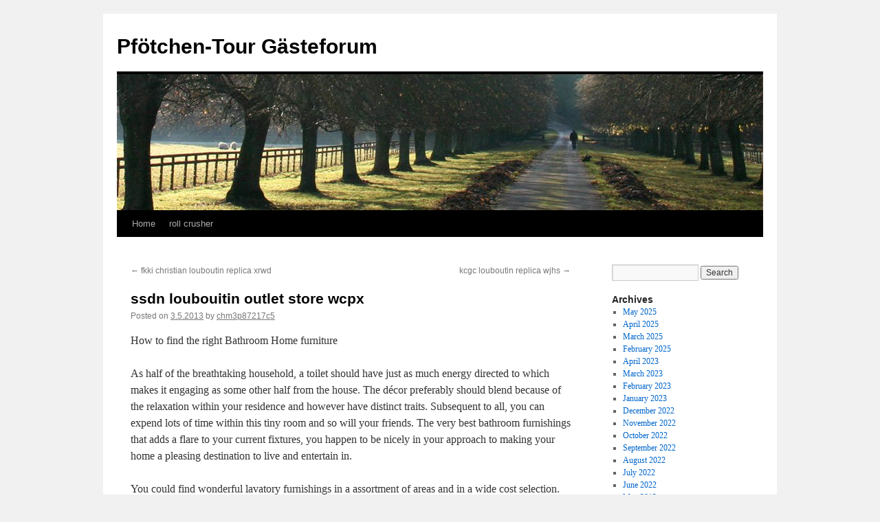

--- FILE ---
content_type: text/html; charset=UTF-8
request_url: http://blog.pfoetchen-tour-heidelberg.de/2013/05/03/ssdn-loubouitin-outlet-store-wcpx/
body_size: 10452
content:
<!DOCTYPE html>
<html lang="en-US">
<head>
<meta charset="UTF-8" />
<title>
ssdn loubouitin outlet store wcpx | Pfötchen-Tour Gästeforum	</title>
<link rel="profile" href="https://gmpg.org/xfn/11" />
<link rel="stylesheet" type="text/css" media="all" href="http://blog.pfoetchen-tour-heidelberg.de/wp-content/themes/twentyten/style.css?ver=20251202" />
<link rel="pingback" href="http://blog.pfoetchen-tour-heidelberg.de/xmlrpc.php">
<meta name='robots' content='max-image-preview:large' />
<link rel="alternate" type="application/rss+xml" title="Pfötchen-Tour Gästeforum &raquo; Feed" href="http://blog.pfoetchen-tour-heidelberg.de/feed/" />
<link rel="alternate" type="application/rss+xml" title="Pfötchen-Tour Gästeforum &raquo; Comments Feed" href="http://blog.pfoetchen-tour-heidelberg.de/comments/feed/" />
<link rel="alternate" type="application/rss+xml" title="Pfötchen-Tour Gästeforum &raquo; ssdn loubouitin outlet store wcpx Comments Feed" href="http://blog.pfoetchen-tour-heidelberg.de/2013/05/03/ssdn-loubouitin-outlet-store-wcpx/feed/" />
<link rel="alternate" title="oEmbed (JSON)" type="application/json+oembed" href="http://blog.pfoetchen-tour-heidelberg.de/wp-json/oembed/1.0/embed?url=http%3A%2F%2Fblog.pfoetchen-tour-heidelberg.de%2F2013%2F05%2F03%2Fssdn-loubouitin-outlet-store-wcpx%2F" />
<link rel="alternate" title="oEmbed (XML)" type="text/xml+oembed" href="http://blog.pfoetchen-tour-heidelberg.de/wp-json/oembed/1.0/embed?url=http%3A%2F%2Fblog.pfoetchen-tour-heidelberg.de%2F2013%2F05%2F03%2Fssdn-loubouitin-outlet-store-wcpx%2F&#038;format=xml" />
<style id='wp-img-auto-sizes-contain-inline-css' type='text/css'>
img:is([sizes=auto i],[sizes^="auto," i]){contain-intrinsic-size:3000px 1500px}
/*# sourceURL=wp-img-auto-sizes-contain-inline-css */
</style>
<style id='wp-emoji-styles-inline-css' type='text/css'>

	img.wp-smiley, img.emoji {
		display: inline !important;
		border: none !important;
		box-shadow: none !important;
		height: 1em !important;
		width: 1em !important;
		margin: 0 0.07em !important;
		vertical-align: -0.1em !important;
		background: none !important;
		padding: 0 !important;
	}
/*# sourceURL=wp-emoji-styles-inline-css */
</style>
<style id='wp-block-library-inline-css' type='text/css'>
:root{--wp-block-synced-color:#7a00df;--wp-block-synced-color--rgb:122,0,223;--wp-bound-block-color:var(--wp-block-synced-color);--wp-editor-canvas-background:#ddd;--wp-admin-theme-color:#007cba;--wp-admin-theme-color--rgb:0,124,186;--wp-admin-theme-color-darker-10:#006ba1;--wp-admin-theme-color-darker-10--rgb:0,107,160.5;--wp-admin-theme-color-darker-20:#005a87;--wp-admin-theme-color-darker-20--rgb:0,90,135;--wp-admin-border-width-focus:2px}@media (min-resolution:192dpi){:root{--wp-admin-border-width-focus:1.5px}}.wp-element-button{cursor:pointer}:root .has-very-light-gray-background-color{background-color:#eee}:root .has-very-dark-gray-background-color{background-color:#313131}:root .has-very-light-gray-color{color:#eee}:root .has-very-dark-gray-color{color:#313131}:root .has-vivid-green-cyan-to-vivid-cyan-blue-gradient-background{background:linear-gradient(135deg,#00d084,#0693e3)}:root .has-purple-crush-gradient-background{background:linear-gradient(135deg,#34e2e4,#4721fb 50%,#ab1dfe)}:root .has-hazy-dawn-gradient-background{background:linear-gradient(135deg,#faaca8,#dad0ec)}:root .has-subdued-olive-gradient-background{background:linear-gradient(135deg,#fafae1,#67a671)}:root .has-atomic-cream-gradient-background{background:linear-gradient(135deg,#fdd79a,#004a59)}:root .has-nightshade-gradient-background{background:linear-gradient(135deg,#330968,#31cdcf)}:root .has-midnight-gradient-background{background:linear-gradient(135deg,#020381,#2874fc)}:root{--wp--preset--font-size--normal:16px;--wp--preset--font-size--huge:42px}.has-regular-font-size{font-size:1em}.has-larger-font-size{font-size:2.625em}.has-normal-font-size{font-size:var(--wp--preset--font-size--normal)}.has-huge-font-size{font-size:var(--wp--preset--font-size--huge)}.has-text-align-center{text-align:center}.has-text-align-left{text-align:left}.has-text-align-right{text-align:right}.has-fit-text{white-space:nowrap!important}#end-resizable-editor-section{display:none}.aligncenter{clear:both}.items-justified-left{justify-content:flex-start}.items-justified-center{justify-content:center}.items-justified-right{justify-content:flex-end}.items-justified-space-between{justify-content:space-between}.screen-reader-text{border:0;clip-path:inset(50%);height:1px;margin:-1px;overflow:hidden;padding:0;position:absolute;width:1px;word-wrap:normal!important}.screen-reader-text:focus{background-color:#ddd;clip-path:none;color:#444;display:block;font-size:1em;height:auto;left:5px;line-height:normal;padding:15px 23px 14px;text-decoration:none;top:5px;width:auto;z-index:100000}html :where(.has-border-color){border-style:solid}html :where([style*=border-top-color]){border-top-style:solid}html :where([style*=border-right-color]){border-right-style:solid}html :where([style*=border-bottom-color]){border-bottom-style:solid}html :where([style*=border-left-color]){border-left-style:solid}html :where([style*=border-width]){border-style:solid}html :where([style*=border-top-width]){border-top-style:solid}html :where([style*=border-right-width]){border-right-style:solid}html :where([style*=border-bottom-width]){border-bottom-style:solid}html :where([style*=border-left-width]){border-left-style:solid}html :where(img[class*=wp-image-]){height:auto;max-width:100%}:where(figure){margin:0 0 1em}html :where(.is-position-sticky){--wp-admin--admin-bar--position-offset:var(--wp-admin--admin-bar--height,0px)}@media screen and (max-width:600px){html :where(.is-position-sticky){--wp-admin--admin-bar--position-offset:0px}}

/*# sourceURL=wp-block-library-inline-css */
</style><style id='global-styles-inline-css' type='text/css'>
:root{--wp--preset--aspect-ratio--square: 1;--wp--preset--aspect-ratio--4-3: 4/3;--wp--preset--aspect-ratio--3-4: 3/4;--wp--preset--aspect-ratio--3-2: 3/2;--wp--preset--aspect-ratio--2-3: 2/3;--wp--preset--aspect-ratio--16-9: 16/9;--wp--preset--aspect-ratio--9-16: 9/16;--wp--preset--color--black: #000;--wp--preset--color--cyan-bluish-gray: #abb8c3;--wp--preset--color--white: #fff;--wp--preset--color--pale-pink: #f78da7;--wp--preset--color--vivid-red: #cf2e2e;--wp--preset--color--luminous-vivid-orange: #ff6900;--wp--preset--color--luminous-vivid-amber: #fcb900;--wp--preset--color--light-green-cyan: #7bdcb5;--wp--preset--color--vivid-green-cyan: #00d084;--wp--preset--color--pale-cyan-blue: #8ed1fc;--wp--preset--color--vivid-cyan-blue: #0693e3;--wp--preset--color--vivid-purple: #9b51e0;--wp--preset--color--blue: #0066cc;--wp--preset--color--medium-gray: #666;--wp--preset--color--light-gray: #f1f1f1;--wp--preset--gradient--vivid-cyan-blue-to-vivid-purple: linear-gradient(135deg,rgb(6,147,227) 0%,rgb(155,81,224) 100%);--wp--preset--gradient--light-green-cyan-to-vivid-green-cyan: linear-gradient(135deg,rgb(122,220,180) 0%,rgb(0,208,130) 100%);--wp--preset--gradient--luminous-vivid-amber-to-luminous-vivid-orange: linear-gradient(135deg,rgb(252,185,0) 0%,rgb(255,105,0) 100%);--wp--preset--gradient--luminous-vivid-orange-to-vivid-red: linear-gradient(135deg,rgb(255,105,0) 0%,rgb(207,46,46) 100%);--wp--preset--gradient--very-light-gray-to-cyan-bluish-gray: linear-gradient(135deg,rgb(238,238,238) 0%,rgb(169,184,195) 100%);--wp--preset--gradient--cool-to-warm-spectrum: linear-gradient(135deg,rgb(74,234,220) 0%,rgb(151,120,209) 20%,rgb(207,42,186) 40%,rgb(238,44,130) 60%,rgb(251,105,98) 80%,rgb(254,248,76) 100%);--wp--preset--gradient--blush-light-purple: linear-gradient(135deg,rgb(255,206,236) 0%,rgb(152,150,240) 100%);--wp--preset--gradient--blush-bordeaux: linear-gradient(135deg,rgb(254,205,165) 0%,rgb(254,45,45) 50%,rgb(107,0,62) 100%);--wp--preset--gradient--luminous-dusk: linear-gradient(135deg,rgb(255,203,112) 0%,rgb(199,81,192) 50%,rgb(65,88,208) 100%);--wp--preset--gradient--pale-ocean: linear-gradient(135deg,rgb(255,245,203) 0%,rgb(182,227,212) 50%,rgb(51,167,181) 100%);--wp--preset--gradient--electric-grass: linear-gradient(135deg,rgb(202,248,128) 0%,rgb(113,206,126) 100%);--wp--preset--gradient--midnight: linear-gradient(135deg,rgb(2,3,129) 0%,rgb(40,116,252) 100%);--wp--preset--font-size--small: 13px;--wp--preset--font-size--medium: 20px;--wp--preset--font-size--large: 36px;--wp--preset--font-size--x-large: 42px;--wp--preset--spacing--20: 0.44rem;--wp--preset--spacing--30: 0.67rem;--wp--preset--spacing--40: 1rem;--wp--preset--spacing--50: 1.5rem;--wp--preset--spacing--60: 2.25rem;--wp--preset--spacing--70: 3.38rem;--wp--preset--spacing--80: 5.06rem;--wp--preset--shadow--natural: 6px 6px 9px rgba(0, 0, 0, 0.2);--wp--preset--shadow--deep: 12px 12px 50px rgba(0, 0, 0, 0.4);--wp--preset--shadow--sharp: 6px 6px 0px rgba(0, 0, 0, 0.2);--wp--preset--shadow--outlined: 6px 6px 0px -3px rgb(255, 255, 255), 6px 6px rgb(0, 0, 0);--wp--preset--shadow--crisp: 6px 6px 0px rgb(0, 0, 0);}:where(.is-layout-flex){gap: 0.5em;}:where(.is-layout-grid){gap: 0.5em;}body .is-layout-flex{display: flex;}.is-layout-flex{flex-wrap: wrap;align-items: center;}.is-layout-flex > :is(*, div){margin: 0;}body .is-layout-grid{display: grid;}.is-layout-grid > :is(*, div){margin: 0;}:where(.wp-block-columns.is-layout-flex){gap: 2em;}:where(.wp-block-columns.is-layout-grid){gap: 2em;}:where(.wp-block-post-template.is-layout-flex){gap: 1.25em;}:where(.wp-block-post-template.is-layout-grid){gap: 1.25em;}.has-black-color{color: var(--wp--preset--color--black) !important;}.has-cyan-bluish-gray-color{color: var(--wp--preset--color--cyan-bluish-gray) !important;}.has-white-color{color: var(--wp--preset--color--white) !important;}.has-pale-pink-color{color: var(--wp--preset--color--pale-pink) !important;}.has-vivid-red-color{color: var(--wp--preset--color--vivid-red) !important;}.has-luminous-vivid-orange-color{color: var(--wp--preset--color--luminous-vivid-orange) !important;}.has-luminous-vivid-amber-color{color: var(--wp--preset--color--luminous-vivid-amber) !important;}.has-light-green-cyan-color{color: var(--wp--preset--color--light-green-cyan) !important;}.has-vivid-green-cyan-color{color: var(--wp--preset--color--vivid-green-cyan) !important;}.has-pale-cyan-blue-color{color: var(--wp--preset--color--pale-cyan-blue) !important;}.has-vivid-cyan-blue-color{color: var(--wp--preset--color--vivid-cyan-blue) !important;}.has-vivid-purple-color{color: var(--wp--preset--color--vivid-purple) !important;}.has-black-background-color{background-color: var(--wp--preset--color--black) !important;}.has-cyan-bluish-gray-background-color{background-color: var(--wp--preset--color--cyan-bluish-gray) !important;}.has-white-background-color{background-color: var(--wp--preset--color--white) !important;}.has-pale-pink-background-color{background-color: var(--wp--preset--color--pale-pink) !important;}.has-vivid-red-background-color{background-color: var(--wp--preset--color--vivid-red) !important;}.has-luminous-vivid-orange-background-color{background-color: var(--wp--preset--color--luminous-vivid-orange) !important;}.has-luminous-vivid-amber-background-color{background-color: var(--wp--preset--color--luminous-vivid-amber) !important;}.has-light-green-cyan-background-color{background-color: var(--wp--preset--color--light-green-cyan) !important;}.has-vivid-green-cyan-background-color{background-color: var(--wp--preset--color--vivid-green-cyan) !important;}.has-pale-cyan-blue-background-color{background-color: var(--wp--preset--color--pale-cyan-blue) !important;}.has-vivid-cyan-blue-background-color{background-color: var(--wp--preset--color--vivid-cyan-blue) !important;}.has-vivid-purple-background-color{background-color: var(--wp--preset--color--vivid-purple) !important;}.has-black-border-color{border-color: var(--wp--preset--color--black) !important;}.has-cyan-bluish-gray-border-color{border-color: var(--wp--preset--color--cyan-bluish-gray) !important;}.has-white-border-color{border-color: var(--wp--preset--color--white) !important;}.has-pale-pink-border-color{border-color: var(--wp--preset--color--pale-pink) !important;}.has-vivid-red-border-color{border-color: var(--wp--preset--color--vivid-red) !important;}.has-luminous-vivid-orange-border-color{border-color: var(--wp--preset--color--luminous-vivid-orange) !important;}.has-luminous-vivid-amber-border-color{border-color: var(--wp--preset--color--luminous-vivid-amber) !important;}.has-light-green-cyan-border-color{border-color: var(--wp--preset--color--light-green-cyan) !important;}.has-vivid-green-cyan-border-color{border-color: var(--wp--preset--color--vivid-green-cyan) !important;}.has-pale-cyan-blue-border-color{border-color: var(--wp--preset--color--pale-cyan-blue) !important;}.has-vivid-cyan-blue-border-color{border-color: var(--wp--preset--color--vivid-cyan-blue) !important;}.has-vivid-purple-border-color{border-color: var(--wp--preset--color--vivid-purple) !important;}.has-vivid-cyan-blue-to-vivid-purple-gradient-background{background: var(--wp--preset--gradient--vivid-cyan-blue-to-vivid-purple) !important;}.has-light-green-cyan-to-vivid-green-cyan-gradient-background{background: var(--wp--preset--gradient--light-green-cyan-to-vivid-green-cyan) !important;}.has-luminous-vivid-amber-to-luminous-vivid-orange-gradient-background{background: var(--wp--preset--gradient--luminous-vivid-amber-to-luminous-vivid-orange) !important;}.has-luminous-vivid-orange-to-vivid-red-gradient-background{background: var(--wp--preset--gradient--luminous-vivid-orange-to-vivid-red) !important;}.has-very-light-gray-to-cyan-bluish-gray-gradient-background{background: var(--wp--preset--gradient--very-light-gray-to-cyan-bluish-gray) !important;}.has-cool-to-warm-spectrum-gradient-background{background: var(--wp--preset--gradient--cool-to-warm-spectrum) !important;}.has-blush-light-purple-gradient-background{background: var(--wp--preset--gradient--blush-light-purple) !important;}.has-blush-bordeaux-gradient-background{background: var(--wp--preset--gradient--blush-bordeaux) !important;}.has-luminous-dusk-gradient-background{background: var(--wp--preset--gradient--luminous-dusk) !important;}.has-pale-ocean-gradient-background{background: var(--wp--preset--gradient--pale-ocean) !important;}.has-electric-grass-gradient-background{background: var(--wp--preset--gradient--electric-grass) !important;}.has-midnight-gradient-background{background: var(--wp--preset--gradient--midnight) !important;}.has-small-font-size{font-size: var(--wp--preset--font-size--small) !important;}.has-medium-font-size{font-size: var(--wp--preset--font-size--medium) !important;}.has-large-font-size{font-size: var(--wp--preset--font-size--large) !important;}.has-x-large-font-size{font-size: var(--wp--preset--font-size--x-large) !important;}
/*# sourceURL=global-styles-inline-css */
</style>

<style id='classic-theme-styles-inline-css' type='text/css'>
/*! This file is auto-generated */
.wp-block-button__link{color:#fff;background-color:#32373c;border-radius:9999px;box-shadow:none;text-decoration:none;padding:calc(.667em + 2px) calc(1.333em + 2px);font-size:1.125em}.wp-block-file__button{background:#32373c;color:#fff;text-decoration:none}
/*# sourceURL=/wp-includes/css/classic-themes.min.css */
</style>
<link rel='stylesheet' id='twentyten-block-style-css' href='http://blog.pfoetchen-tour-heidelberg.de/wp-content/themes/twentyten/blocks.css?ver=20250220' type='text/css' media='all' />
<link rel="https://api.w.org/" href="http://blog.pfoetchen-tour-heidelberg.de/wp-json/" /><link rel="alternate" title="JSON" type="application/json" href="http://blog.pfoetchen-tour-heidelberg.de/wp-json/wp/v2/posts/8192" /><link rel="EditURI" type="application/rsd+xml" title="RSD" href="http://blog.pfoetchen-tour-heidelberg.de/xmlrpc.php?rsd" />
<meta name="generator" content="WordPress 6.9" />
<link rel="canonical" href="http://blog.pfoetchen-tour-heidelberg.de/2013/05/03/ssdn-loubouitin-outlet-store-wcpx/" />
<link rel='shortlink' href='http://blog.pfoetchen-tour-heidelberg.de/?p=8192' />

        <script type="text/javascript">
            var jQueryMigrateHelperHasSentDowngrade = false;

			window.onerror = function( msg, url, line, col, error ) {
				// Break out early, do not processing if a downgrade reqeust was already sent.
				if ( jQueryMigrateHelperHasSentDowngrade ) {
					return true;
                }

				var xhr = new XMLHttpRequest();
				var nonce = '42110483e9';
				var jQueryFunctions = [
					'andSelf',
					'browser',
					'live',
					'boxModel',
					'support.boxModel',
					'size',
					'swap',
					'clean',
					'sub',
                ];
				var match_pattern = /\)\.(.+?) is not a function/;
                var erroredFunction = msg.match( match_pattern );

                // If there was no matching functions, do not try to downgrade.
                if ( null === erroredFunction || typeof erroredFunction !== 'object' || typeof erroredFunction[1] === "undefined" || -1 === jQueryFunctions.indexOf( erroredFunction[1] ) ) {
                    return true;
                }

                // Set that we've now attempted a downgrade request.
                jQueryMigrateHelperHasSentDowngrade = true;

				xhr.open( 'POST', 'http://blog.pfoetchen-tour-heidelberg.de/wp-admin/admin-ajax.php' );
				xhr.setRequestHeader( 'Content-Type', 'application/x-www-form-urlencoded' );
				xhr.onload = function () {
					var response,
                        reload = false;

					if ( 200 === xhr.status ) {
                        try {
                        	response = JSON.parse( xhr.response );

                        	reload = response.data.reload;
                        } catch ( e ) {
                        	reload = false;
                        }
                    }

					// Automatically reload the page if a deprecation caused an automatic downgrade, ensure visitors get the best possible experience.
					if ( reload ) {
						location.reload();
                    }
				};

				xhr.send( encodeURI( 'action=jquery-migrate-downgrade-version&_wpnonce=' + nonce ) );

				// Suppress error alerts in older browsers
				return true;
			}
        </script>

		</head>

<body class="wp-singular post-template-default single single-post postid-8192 single-format-standard wp-theme-twentyten">
<div id="wrapper" class="hfeed">
		<a href="#content" class="screen-reader-text skip-link">Skip to content</a>
	<div id="header">
		<div id="masthead">
			<div id="branding" role="banner">
									<div id="site-title">
						<span>
							<a href="http://blog.pfoetchen-tour-heidelberg.de/" rel="home" >Pfötchen-Tour Gästeforum</a>
						</span>
					</div>
					<img src="http://blog.pfoetchen-tour-heidelberg.de/wp-content/themes/twentyten/images/headers/path.jpg" width="940" height="198" alt="Pfötchen-Tour Gästeforum" decoding="async" fetchpriority="high" />			</div><!-- #branding -->

			<div id="access" role="navigation">
				<div class="menu"><ul>
<li ><a href="http://blog.pfoetchen-tour-heidelberg.de/">Home</a></li><li class="page_item page-item-7768"><a href="http://blog.pfoetchen-tour-heidelberg.de/roll-crusher/">roll crusher</a></li>
</ul></div>
			</div><!-- #access -->
		</div><!-- #masthead -->
	</div><!-- #header -->

	<div id="main">

		<div id="container">
			<div id="content" role="main">

			

				<div id="nav-above" class="navigation">
					<div class="nav-previous"><a href="http://blog.pfoetchen-tour-heidelberg.de/2013/05/03/fkki-christian-louboutin-replica-xrwd/" rel="prev"><span class="meta-nav">&larr;</span> fkki christian louboutin replica xrwd</a></div>
					<div class="nav-next"><a href="http://blog.pfoetchen-tour-heidelberg.de/2013/05/03/kcgc-louboutin-replica-wjhs/" rel="next">kcgc louboutin replica wjhs <span class="meta-nav">&rarr;</span></a></div>
				</div><!-- #nav-above -->

				<div id="post-8192" class="post-8192 post type-post status-publish format-standard hentry category-news tag-cheap-christia tag-christian-loub">
					<h1 class="entry-title">ssdn loubouitin outlet store wcpx</h1>

					<div class="entry-meta">
						<span class="meta-prep meta-prep-author">Posted on</span> <a href="http://blog.pfoetchen-tour-heidelberg.de/2013/05/03/ssdn-loubouitin-outlet-store-wcpx/" title="14:06" rel="bookmark"><span class="entry-date">3.5.2013</span></a> <span class="meta-sep">by</span> <span class="author vcard"><a class="url fn n" href="http://blog.pfoetchen-tour-heidelberg.de/author/chm3p87217c5/" title="View all posts by chm3p87217c5">chm3p87217c5</a></span>					</div><!-- .entry-meta -->

					<div class="entry-content">
						<p>How to find the right Bathroom Home furniture</p>
<p>As half of the breathtaking household, a toilet should have just as much energy directed to which makes it engaging as some other half from the house. The décor preferably should blend because of the relaxation within your residence and however have distinct traits. Subsequent to all, you can expend lots of time within this tiny room and so will your friends. The very best bathroom furnishings that adds a flare to your current fixtures, you happen to be nicely in your approach to making your home a pleasing destination to live and entertain in.</p>
<p>You could find wonderful lavatory furnishings in a assortment of areas and in a wide cost selection. You possibly can start out your search by engaging in a little bit homework, <a href=http://www.extremefangrowth.com/christianlouboutinreplicaspring.html>christian louboutin outlet</a>  determining that which you want, and going from there.</p>
<p>Online stores are more likely to focus on antique or abnormal rest room accessories. Free-standing and mounted drugs cupboards, vanities, <a href=http://www.replicachristianlouboutinshop2013.com>replicachristianlouboutinshop2013.com</a>  mirrors, decorative cabinets, and in some cases herbal medicine chests, <a href=http://www.extremefangrowth.com/easy-shopping-christian-louboutin-replica/>www.extremefangrowth.com/easy-shopping-christian-louboutin-replica/</a>  are all truthful match when it comes to lavatory décor and it is actually all for sale from companies who sell by means of the online world. Initiate by attempting to find &#8220;bathroom furniture&#8221; after which clicking on what will come up in your monitor.</p>
<p>Antique outlets are areas where you can often find the most desirable lavatory household furniture. Some items might have to generally be touched up with stain even so the high quality of the furnishings is usually very good. Aged cabinets can be good-looking and stand as curio show or storage units. Vanities, specifically, draw the attention when they are old and produced by a craftsman who is now lengthy long gone.</p>
<p>Auctions are yet another site where you can at times notice an actual treasure. These pieces may very well be genuine antiques or simply pieces of home furnishings which the proprietor no more wishes. You could use a refinishing challenge in front of you but restored parts tend to be just as attractive, <a href=http://www.quickchristianlouboutin.com>fake louboutin shoes for sale</a>  or perhaps all the more so, than more recent types.</p>
<p>Cutting-edge craftsmen similar to the Amish produce exceptional toilet vanities, cabinets, <a href=http://www.quickchristianlouboutin.com>christian louboutin replica</a>  and various other custom-made home furniture. If you don&#8217;t live in an area where by Amish craftsmen observe their trade, require some time to trip inside Berlin, Ohio, <a href=http://www.replicanewchristianlouboutin.com>http://www.replicanewchristianlouboutin.com</a>  community, where you can pay a visit to a lot of shops that promote Amish-made household furniture. They&#8217;ll possibly prepare for custom made orders. You&#8217;re able to also search the web for information on Berlin and call up the stores for additional information and facts.</p>
<p>If you discover the preferred toilet home furniture, never allow it go. Take into consideration buying pieces which will strengthen the fantastic thing about your house. It offers a cleanse, attractive appear, and leaves an excellent impact.</p>
<p>   <a href="http://www.ifounds.net/b2evolution-plugins-that-help-in-advanced-blogging/" target="_blank">http://www.ifounds.net/b2evolution-plugins-that-help-in-advanced-blogging/</a></p>
<p>   <a href="http://redfeathergames.com/gigax/forum/topic.php?id=2149741&#038;replies=1#post-341457" target="_blank">http://redfeathergames.com/gigax/forum/topic.php?id=2149741&#038;replies=1#post-341457</a></p>
<p>   <a href="http://mmstw.bv1.mianfeidns.com/bbs/forum.php?mod=viewthread&#038;tid=1888412" target="_blank">http://mmstw.bv1.mianfeidns.com/bbs/forum.php?mod=viewthread&#038;tid=1888412</a></p>
<p>   <a href="http://quixjote.com/bhere/" target="_blank">http://quixjote.com/bhere/</a></p>
<p>   <a href="http://www.520taotao.com/forum.php?mod=viewthread&#038;tid=56407" target="_blank">http://www.520taotao.com/forum.php?mod=viewthread&#038;tid=56407</a></p>
											</div><!-- .entry-content -->

		
						<div class="entry-utility">
							This entry was posted in <a href="http://blog.pfoetchen-tour-heidelberg.de/category/news/" rel="category tag">News</a> and tagged <a href="http://blog.pfoetchen-tour-heidelberg.de/tag/cheap-christia/" rel="tag">cheap christia</a>, <a href="http://blog.pfoetchen-tour-heidelberg.de/tag/christian-loub/" rel="tag">christian loub</a>. Bookmark the <a href="http://blog.pfoetchen-tour-heidelberg.de/2013/05/03/ssdn-loubouitin-outlet-store-wcpx/" title="Permalink to ssdn loubouitin outlet store wcpx" rel="bookmark">permalink</a>.													</div><!-- .entry-utility -->
					</div><!-- #post-8192 -->

					<div id="nav-below" class="navigation">
						<div class="nav-previous"><a href="http://blog.pfoetchen-tour-heidelberg.de/2013/05/03/fkki-christian-louboutin-replica-xrwd/" rel="prev"><span class="meta-nav">&larr;</span> fkki christian louboutin replica xrwd</a></div>
						<div class="nav-next"><a href="http://blog.pfoetchen-tour-heidelberg.de/2013/05/03/kcgc-louboutin-replica-wjhs/" rel="next">kcgc louboutin replica wjhs <span class="meta-nav">&rarr;</span></a></div>
					</div><!-- #nav-below -->

					
			<div id="comments">



	<div id="respond" class="comment-respond">
		<h3 id="reply-title" class="comment-reply-title">Leave a Reply <small><a rel="nofollow" id="cancel-comment-reply-link" href="/2013/05/03/ssdn-loubouitin-outlet-store-wcpx/#respond" style="display:none;">Cancel reply</a></small></h3><p class="must-log-in">You must be <a href="http://blog.pfoetchen-tour-heidelberg.de/wp-login.php?redirect_to=http%3A%2F%2Fblog.pfoetchen-tour-heidelberg.de%2F2013%2F05%2F03%2Fssdn-loubouitin-outlet-store-wcpx%2F">logged in</a> to post a comment.</p>	</div><!-- #respond -->
	
</div><!-- #comments -->

	
			</div><!-- #content -->
		</div><!-- #container -->


		<div id="primary" class="widget-area" role="complementary">
			<ul class="xoxo">


			<li id="search" class="widget-container widget_search">
				<form role="search" method="get" id="searchform" class="searchform" action="http://blog.pfoetchen-tour-heidelberg.de/">
				<div>
					<label class="screen-reader-text" for="s">Search for:</label>
					<input type="text" value="" name="s" id="s" />
					<input type="submit" id="searchsubmit" value="Search" />
				</div>
			</form>			</li>

			<li id="archives" class="widget-container">
				<h3 class="widget-title">Archives</h3>
				<ul>
						<li><a href='http://blog.pfoetchen-tour-heidelberg.de/2025/05/'>May 2025</a></li>
	<li><a href='http://blog.pfoetchen-tour-heidelberg.de/2025/04/'>April 2025</a></li>
	<li><a href='http://blog.pfoetchen-tour-heidelberg.de/2025/03/'>March 2025</a></li>
	<li><a href='http://blog.pfoetchen-tour-heidelberg.de/2025/02/'>February 2025</a></li>
	<li><a href='http://blog.pfoetchen-tour-heidelberg.de/2023/04/'>April 2023</a></li>
	<li><a href='http://blog.pfoetchen-tour-heidelberg.de/2023/03/'>March 2023</a></li>
	<li><a href='http://blog.pfoetchen-tour-heidelberg.de/2023/02/'>February 2023</a></li>
	<li><a href='http://blog.pfoetchen-tour-heidelberg.de/2023/01/'>January 2023</a></li>
	<li><a href='http://blog.pfoetchen-tour-heidelberg.de/2022/12/'>December 2022</a></li>
	<li><a href='http://blog.pfoetchen-tour-heidelberg.de/2022/11/'>November 2022</a></li>
	<li><a href='http://blog.pfoetchen-tour-heidelberg.de/2022/10/'>October 2022</a></li>
	<li><a href='http://blog.pfoetchen-tour-heidelberg.de/2022/09/'>September 2022</a></li>
	<li><a href='http://blog.pfoetchen-tour-heidelberg.de/2022/08/'>August 2022</a></li>
	<li><a href='http://blog.pfoetchen-tour-heidelberg.de/2022/07/'>July 2022</a></li>
	<li><a href='http://blog.pfoetchen-tour-heidelberg.de/2022/06/'>June 2022</a></li>
	<li><a href='http://blog.pfoetchen-tour-heidelberg.de/2013/05/'>May 2013</a></li>
	<li><a href='http://blog.pfoetchen-tour-heidelberg.de/2013/04/'>April 2013</a></li>
	<li><a href='http://blog.pfoetchen-tour-heidelberg.de/2013/03/'>March 2013</a></li>
	<li><a href='http://blog.pfoetchen-tour-heidelberg.de/2013/02/'>February 2013</a></li>
	<li><a href='http://blog.pfoetchen-tour-heidelberg.de/2013/01/'>January 2013</a></li>
	<li><a href='http://blog.pfoetchen-tour-heidelberg.de/2011/04/'>April 2011</a></li>
				</ul>
			</li>

			<li id="meta" class="widget-container">
				<h3 class="widget-title">Meta</h3>
				<ul>
					<li><a href="http://blog.pfoetchen-tour-heidelberg.de/wp-login.php?action=register">Register</a></li>					<li><a href="http://blog.pfoetchen-tour-heidelberg.de/wp-login.php">Log in</a></li>
									</ul>
			</li>

					</ul>
		</div><!-- #primary .widget-area -->

	</div><!-- #main -->

	<div id="footer" role="contentinfo">
		<div id="colophon">



			<div id="site-info">
				<a href="http://blog.pfoetchen-tour-heidelberg.de/" rel="home">
					Pfötchen-Tour Gästeforum				</a>
							</div><!-- #site-info -->

			<div id="site-generator">
								<a href="https://wordpress.org/" class="imprint" title="Semantic Personal Publishing Platform">
					Proudly powered by WordPress.				</a>
			</div><!-- #site-generator -->

		</div><!-- #colophon -->
	</div><!-- #footer -->

</div><!-- #wrapper -->

<script type="speculationrules">
{"prefetch":[{"source":"document","where":{"and":[{"href_matches":"/*"},{"not":{"href_matches":["/wp-*.php","/wp-admin/*","/wp-content/uploads/*","/wp-content/*","/wp-content/plugins/*","/wp-content/themes/twentyten/*","/*\\?(.+)"]}},{"not":{"selector_matches":"a[rel~=\"nofollow\"]"}},{"not":{"selector_matches":".no-prefetch, .no-prefetch a"}}]},"eagerness":"conservative"}]}
</script>
<script type="text/javascript" src="http://blog.pfoetchen-tour-heidelberg.de/wp-includes/js/comment-reply.min.js?ver=6.9" id="comment-reply-js" async="async" data-wp-strategy="async" fetchpriority="low"></script>
<script id="wp-emoji-settings" type="application/json">
{"baseUrl":"https://s.w.org/images/core/emoji/17.0.2/72x72/","ext":".png","svgUrl":"https://s.w.org/images/core/emoji/17.0.2/svg/","svgExt":".svg","source":{"concatemoji":"http://blog.pfoetchen-tour-heidelberg.de/wp-includes/js/wp-emoji-release.min.js?ver=6.9"}}
</script>
<script type="module">
/* <![CDATA[ */
/*! This file is auto-generated */
const a=JSON.parse(document.getElementById("wp-emoji-settings").textContent),o=(window._wpemojiSettings=a,"wpEmojiSettingsSupports"),s=["flag","emoji"];function i(e){try{var t={supportTests:e,timestamp:(new Date).valueOf()};sessionStorage.setItem(o,JSON.stringify(t))}catch(e){}}function c(e,t,n){e.clearRect(0,0,e.canvas.width,e.canvas.height),e.fillText(t,0,0);t=new Uint32Array(e.getImageData(0,0,e.canvas.width,e.canvas.height).data);e.clearRect(0,0,e.canvas.width,e.canvas.height),e.fillText(n,0,0);const a=new Uint32Array(e.getImageData(0,0,e.canvas.width,e.canvas.height).data);return t.every((e,t)=>e===a[t])}function p(e,t){e.clearRect(0,0,e.canvas.width,e.canvas.height),e.fillText(t,0,0);var n=e.getImageData(16,16,1,1);for(let e=0;e<n.data.length;e++)if(0!==n.data[e])return!1;return!0}function u(e,t,n,a){switch(t){case"flag":return n(e,"\ud83c\udff3\ufe0f\u200d\u26a7\ufe0f","\ud83c\udff3\ufe0f\u200b\u26a7\ufe0f")?!1:!n(e,"\ud83c\udde8\ud83c\uddf6","\ud83c\udde8\u200b\ud83c\uddf6")&&!n(e,"\ud83c\udff4\udb40\udc67\udb40\udc62\udb40\udc65\udb40\udc6e\udb40\udc67\udb40\udc7f","\ud83c\udff4\u200b\udb40\udc67\u200b\udb40\udc62\u200b\udb40\udc65\u200b\udb40\udc6e\u200b\udb40\udc67\u200b\udb40\udc7f");case"emoji":return!a(e,"\ud83e\u1fac8")}return!1}function f(e,t,n,a){let r;const o=(r="undefined"!=typeof WorkerGlobalScope&&self instanceof WorkerGlobalScope?new OffscreenCanvas(300,150):document.createElement("canvas")).getContext("2d",{willReadFrequently:!0}),s=(o.textBaseline="top",o.font="600 32px Arial",{});return e.forEach(e=>{s[e]=t(o,e,n,a)}),s}function r(e){var t=document.createElement("script");t.src=e,t.defer=!0,document.head.appendChild(t)}a.supports={everything:!0,everythingExceptFlag:!0},new Promise(t=>{let n=function(){try{var e=JSON.parse(sessionStorage.getItem(o));if("object"==typeof e&&"number"==typeof e.timestamp&&(new Date).valueOf()<e.timestamp+604800&&"object"==typeof e.supportTests)return e.supportTests}catch(e){}return null}();if(!n){if("undefined"!=typeof Worker&&"undefined"!=typeof OffscreenCanvas&&"undefined"!=typeof URL&&URL.createObjectURL&&"undefined"!=typeof Blob)try{var e="postMessage("+f.toString()+"("+[JSON.stringify(s),u.toString(),c.toString(),p.toString()].join(",")+"));",a=new Blob([e],{type:"text/javascript"});const r=new Worker(URL.createObjectURL(a),{name:"wpTestEmojiSupports"});return void(r.onmessage=e=>{i(n=e.data),r.terminate(),t(n)})}catch(e){}i(n=f(s,u,c,p))}t(n)}).then(e=>{for(const n in e)a.supports[n]=e[n],a.supports.everything=a.supports.everything&&a.supports[n],"flag"!==n&&(a.supports.everythingExceptFlag=a.supports.everythingExceptFlag&&a.supports[n]);var t;a.supports.everythingExceptFlag=a.supports.everythingExceptFlag&&!a.supports.flag,a.supports.everything||((t=a.source||{}).concatemoji?r(t.concatemoji):t.wpemoji&&t.twemoji&&(r(t.twemoji),r(t.wpemoji)))});
//# sourceURL=http://blog.pfoetchen-tour-heidelberg.de/wp-includes/js/wp-emoji-loader.min.js
/* ]]> */
</script>
</body>
</html>
